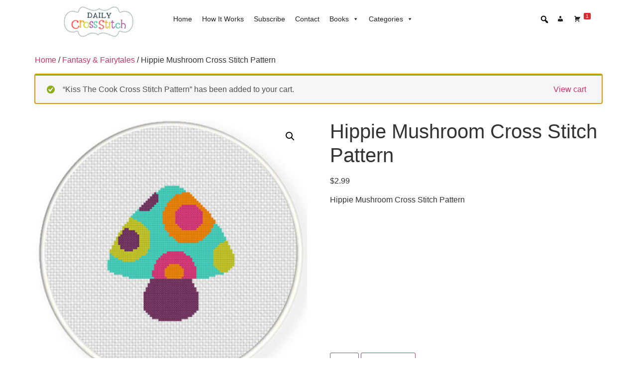

--- FILE ---
content_type: text/html; charset=utf-8
request_url: https://www.google.com/recaptcha/api2/aframe
body_size: 268
content:
<!DOCTYPE HTML><html><head><meta http-equiv="content-type" content="text/html; charset=UTF-8"></head><body><script nonce="hFkckwzbxsQvCVGh3zUwpQ">/** Anti-fraud and anti-abuse applications only. See google.com/recaptcha */ try{var clients={'sodar':'https://pagead2.googlesyndication.com/pagead/sodar?'};window.addEventListener("message",function(a){try{if(a.source===window.parent){var b=JSON.parse(a.data);var c=clients[b['id']];if(c){var d=document.createElement('img');d.src=c+b['params']+'&rc='+(localStorage.getItem("rc::a")?sessionStorage.getItem("rc::b"):"");window.document.body.appendChild(d);sessionStorage.setItem("rc::e",parseInt(sessionStorage.getItem("rc::e")||0)+1);localStorage.setItem("rc::h",'1768971057250');}}}catch(b){}});window.parent.postMessage("_grecaptcha_ready", "*");}catch(b){}</script></body></html>